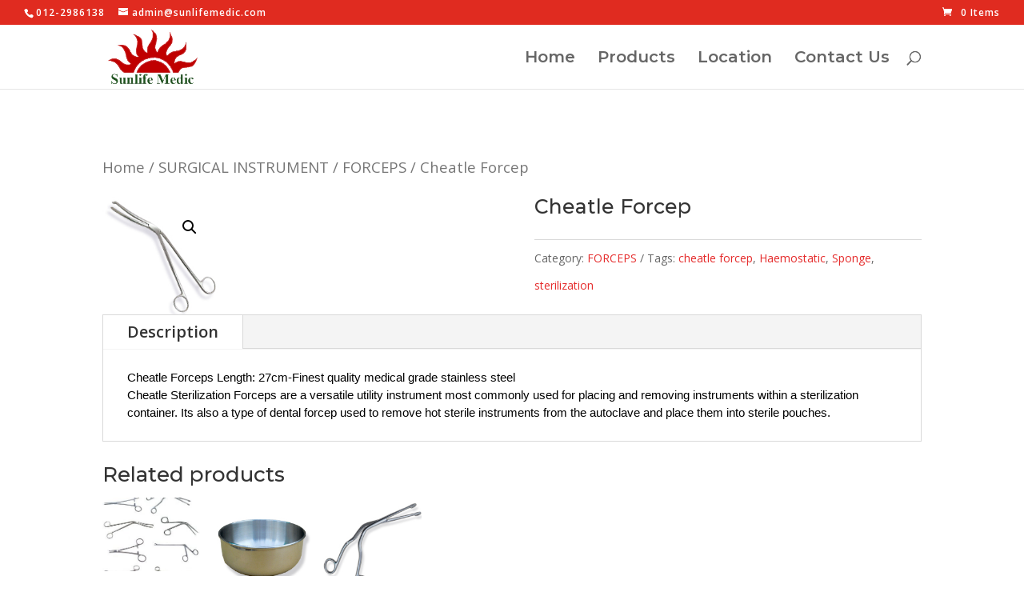

--- FILE ---
content_type: text/css
request_url: https://sunlifemedic.com/wp-content/et-cache/1332/et-core-unified-1332-17660552991848.min.css
body_size: 24
content:
#main-content .container:before{background:none}@media (min-width:981px){#left-area{width:100%;padding:23px 0px 0px!important;float:none!important}}#footer-info{display:none}#footer-bottom{display:none}.woocommerce-loop-category__title .count{display:none!important}